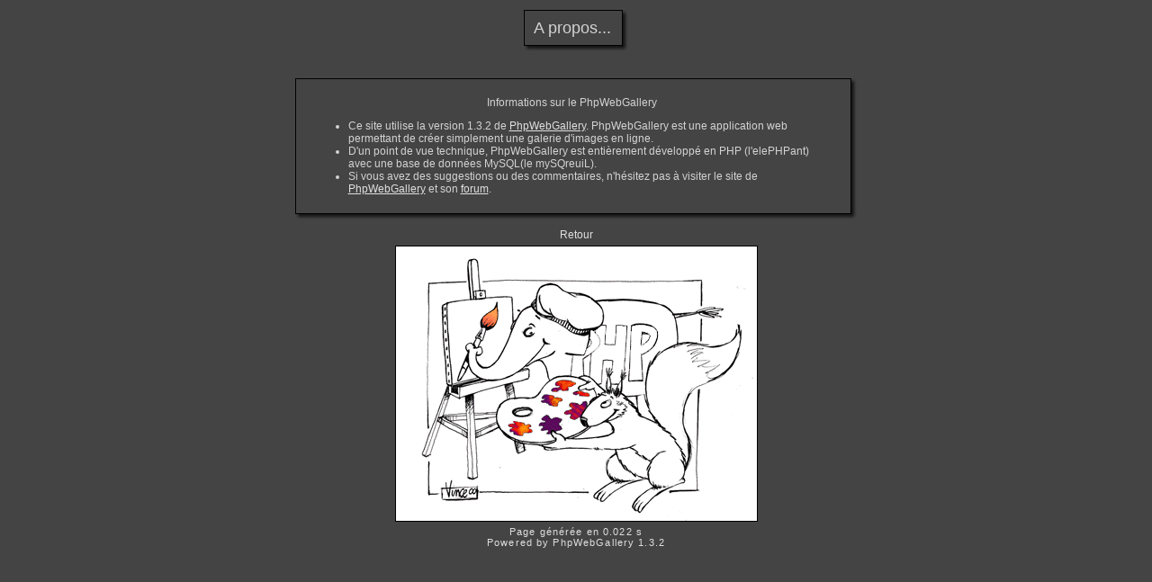

--- FILE ---
content_type: text/html
request_url: http://lilleroller.free.fr/about.php?cat=19&expand=10,26,12,20,18,9,3,21,1,16,23,8
body_size: 4407
content:
<!DOCTYPE html PUBLIC "-//W3C//DTD XHTML 1.0 Transitional//EN" "http://www.w3.org/TR/xhtml1/DTD/xhtml1-transitional.dtd">
<html xmlns="http://www.w3.org/1999/xhtml" xml:lang="fr" lang="fr">
<head>
<meta http-equiv="Content-Type" content="text/html; charset=iso-8859-1"  />
<meta http-equiv="Content-Style-Type" content="text/css" />

<title>A propos de PhpWebGallery</title>
<link rel="stylesheet" href="./template/default/default.css" type="text/css" />
</head>
<body>
<!-- header -->

    <table style="width:100%;height:100%">
      <tr align="center" valign="middle">
        <td>
          <table style="width:1px;">
            <tr>
              <td><img src="./template/default/theme/01.gif" style="width:14px;display:box;" alt="" /></td>
              <td><img src="./template/default/theme/02.gif" style="display:box;width:100%;height:16px;" alt="" /></td>
              <td><img src="./template/default/theme/03.gif" style="display:box;width:23px;" alt="" /></td>
            </tr>
            <tr>
              <td style="background:url(./template/default/theme/04.gif);"></td>
              <td style="background:url(./template/default/theme/05.gif);width:100%;">
            <div class="titrePage">A propos...</div>
          
              </td>
              <td style="background:url(./template/default/theme/06.gif);"></td>
            </tr>
            <tr>
              <td><img src="./template/default/theme/07.gif" alt="" /></td>
              <td><img src="./template/default/theme/08.gif" style="width:100%;height:20px;" alt="" /></td>
              <td><img src="./template/default/theme/09.gif" alt="" /></td>
            </tr>   
          </table>
          <div style="margin-bottom:5px;">&nbsp;</div>
          <table style="width:50%;">
            <tr>
              <td><img src="./template/default/theme/01.gif" style="width:14px;display:box;" alt="" /></td>
              <td><img src="./template/default/theme/02.gif" style="display:box;width:100%;height:16px;" alt="" /></td>
              <td><img src="./template/default/theme/03.gif" style="display:box;width:23px;" alt="" /></td>
            </tr>
            <tr>
              <td style="background:url(./template/default/theme/04.gif);"></td>
              <td style="background:url(./template/default/theme/05.gif);width:100%;">
            <div class="menu" style="white-space:normal;margin:10px;">
              <div style="text-align:center;font-weigh:bold;">Informations sur le PhpWebGallery</div>
<ul>
  <li>Ce site utilise la version 1.3.2 de <a href="http://www.phpwebgallery.net" style="text-decoration:underline">PhpWebGallery</a>. PhpWebGallery est une application web permettant de créer simplement une galerie d'images en ligne.</li>
  <li>D'un point de vue technique, PhpWebGallery est entièrement développé en PHP (l'elePHPant) avec une base de données MySQL(le mySQreuiL).</li>
  <li>Si vous avez des suggestions ou des commentaires, n'hésitez pas à visiter le site de <a href="http://www.phpwebgallery.net" style="text-decoration:underline">PhpWebGallery</a> et son <a href="http://forum.phpwebgallery.net" style="text-decoration:underline">forum</a>.</li>
</ul>
            </div>
          
              </td>
              <td style="background:url(./template/default/theme/06.gif);"></td>
            </tr>
            <tr>
              <td><img src="./template/default/theme/07.gif" alt="" /></td>
              <td><img src="./template/default/theme/08.gif" style="width:100%;height:20px;" alt="" /></td>
              <td><img src="./template/default/theme/09.gif" alt="" /></td>
            </tr>   
          </table>
          <div style="text-align:center;margin:5px;">
            <a href="./category.php?cat=19&expand=10,26,12,20,18,9,3,21,1,16,23,8">Retour</a>
          </div>
          <div style="text-align:center;margin:5px;">
            <img src="./template/default/images/php_sqreuil_artistes.gif" alt="php logo" />
          </div>
        </td>
      </tr>
    </table>    <div class="copyright">Page générée en 0.022 s</div>
    <!-- Please, do not remove this copyright. If you really want to,
         contact me pierrick@z0rglub.com to find a solution on how
         to show the origin of the script...-->
    <div class="copyright">Powered by <a href="http://www.phpwebgallery.net" class="back">PhpWebGallery</a> 1.3.2</div>
    <!-- footer -->
  </body>
</html>